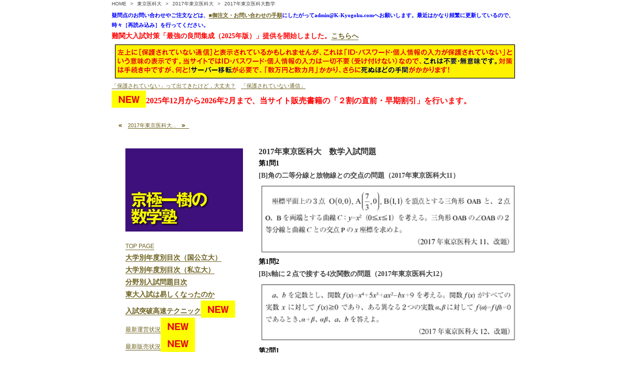

--- FILE ---
content_type: text/html
request_url: http://k-kyogoku2.com/cn140/cn17/pg51.html
body_size: 3625
content:
<!DOCTYPE html>
<html lang="ja-JP">
<head>
<meta http-equiv="X-UA-Compatible" content="IE=EmulateIE10">
<meta http-equiv="content-type" content="text/html; charset=UTF-8">
<meta name="robots" content="index">
<meta name="description" content="2017年の東京医科大の数学の入試問題を、京極一樹が、教科書レベルまでかみ砕いて、どこよりもわかりやすく解説します。">
<meta property="og:title" content="2017年東京医科大数学|京極一樹の数学塾">
<meta property="og:type" content="website">
<meta property="og:image" content="http://k-kyogoku2.com//bdflashinfo/thumbnail.png">
<meta property="og:url" content="http://k-kyogoku2.com/cn140/cn17/pg51.html">
<meta property="og:site_name" content="京極一樹の数学塾">
<meta property="og:description" content="2017年の東京医科大の数学の入試問題を、京極一樹が、教科書レベルまでかみ砕いて、どこよりもわかりやすく解説します。">
<link rel="canonical" href="http://k-kyogoku2.com/cn140/cn17/pg51.html">
<title>2017年東京医科大数学|京極一樹の数学塾</title>
<link rel="stylesheet" type="text/css" href="../../_module/layout/style.css" id="layout-css">
<link rel="stylesheet" type="text/css" href="../../_module/layout/_else.css" id="options-css">
<link rel="stylesheet" type="text/css" href="../../_module/theme/default08/style.css" id="theme-css">
<link rel="stylesheet" type="text/css" href="pg51.css?1766116149914c0100" id="page-css">
<script type="text/javascript" src="../../_module/js/script.js?rs=0,l=2,t=default08,f=g,fs=m,c=106c" charset="utf-8" id="script-js"></script>
<script type="text/javascript">
<!--
var bdCssNames = {"area":["_cssskin/_area_side_a.css", "_cssskin/_area_billboard.css", "_cssskin/_area_main.css", "_cssskin/_area_header.css", "_cssskin/_area_side_b.css", "_cssskin/_area_footer.css"],
"block":["_cssskin/_block_footer.css", "_cssskin/_block_header.css", "_cssskin/_block_side_a.css", "_cssskin/_block_side_b.css", "_cssskin/_block_billboard.css", "_cssskin/_block_main.css"]}
//-->
</script>
<!-- custom_tags_start -->
<script type="text/javascript">
</script>
<!-- custom_tags_end -->

</head>
<body id="L03" class="ML00" data-type="bind">
<div id="page" class="thunder-bg">
<div class="wind-bg">
<noscript>
<div id="no-script">
<img src="../../_module/js/parts/noscript.gif" width="600" height="30" alt="Enable JavaScript in your browser. このウェブサイトはJavaScriptをオンにしてご覧下さい。">
<br>
</div>
</noscript>
<div id="area-header" class="area noskin cssskin-_area_header" data-float="false">
<div class="wrap">
<div class="atl"></div>
<div class="atr"></div>
<div class="atc"></div>
<div class="amm">
<div class="aml"></div>
<div class="amr"></div>
<div class="amc">
<div id="bk23689" class="block plain cssskin-_block_header bd-sm-expert">
<div class="col-1">
<div class="simple skin-1 type-1">
<div class="lhm">
<div class="column set-1">
<p><span class="bdnavi breadcrumb-1"><a href="../../index.html" data-pid="1">HOME</a><span> &gt; </span>東京医科大<span> &gt; </span>2017年東京医科大<span> &gt; </span><em>2017年東京医科大数学</em></span><span style="color:#0000ff;"><strong>疑問点のお問い合わせやご注文などは、<a href="../../cn11/pg102.html" data-pid="3710">■御注文・お問い合わせの手順</a>にしたがってadmin@K-Kyogoku.comへお願いします。最近はかなり頻繁に更新しているので、時々［再読み込み］を行ってください。</strong></span><br><span style="color:#ff0000; font-size:14px;"><strong data-sitecolor-text="">難関大入試対策「最強の良問集成（2025年版）」提供を開始しました。<a href="../../cn11/pg02.html" data-pid="7156">こちらへ</a></strong></span><br><span class="img"><img src="../../_src/49964/img20251018131603454864.png?v=1562177629788" width="830" height="79" alt=""></span><br><a href="https://www.yodosha.co.jp/smart-lab-life/editorial_tips/editorial_tips08.html">「保護されていない」って出てきたけど，大丈夫？</a>　<a href="https://atmarkit.itmedia.co.jp/ait/articles/1609/23/news023.html">「保護されていない通信」</a><br><span style="color:#ff0000; font-size:16px;"><strong data-sitecolor-text=""><span class="img"><img src="../../_src/51224/f2.gif?v=1562177629788" width="70" height="35" alt=""></span>2025年12月から2026年2月まで、当サイト販売書籍の「２割の直前・早期割引」を行います。</strong></span></p>
</div>
</div>
</div>
</div>
</div>
</div>
</div>
<div class="abl"></div>
<div class="abr"></div>
<div class="abc"></div>
</div>
</div>
<div id="area-billboard" class="area noskin cssskin-_area_billboard">
<div class="wrap">
<div class="atl"></div>
<div class="atr"></div>
<div class="atc"></div>
<div class="amm">
<div class="aml"></div>
<div class="amr"></div>
<div class="amc">
<div id="bk23690" class="block plain cssskin-_block_billboard bd-sm-expert">
<div class="col-1">
<div class="simple skin-1 type-1">
<div class="lhm mgn">
<div class="column set-1">
<p><img src="../../_src/20084/br2_l.gif?v=1562177629788" alt="LinkIcon"> <a href="pg670.html" data-pid="4110">2017年東京医科大...<img src="../../_src/20085/br2_r.gif?v=1562177629788" alt="LinkIcon"></a></p>
</div>
</div>
</div>
</div>
</div>
</div>
</div>
<div class="abl"></div>
<div class="abr"></div>
<div class="abc"></div>
</div>
</div>
<div id="area-contents" class="area noskin">
<div class="wrap">
<div class="atl"></div>
<div class="atr"></div>
<div class="atc"></div>
<div class="amm">
<div class="aml c-aml"></div>
<div class="amr c-amr"></div>
<div class="amc c-amc">
<div id="main-group">
<div class="core">
<div id="area-main" class="area noskin cssskin-_area_main">
<div class="wrap">
<div class="atl"></div>
<div class="atr"></div>
<div class="atc"></div>
<div class="amm">
<div class="aml"></div>
<div class="amr"></div>
<div class="amc">
<div id="bk23691" class="block plain cssskin-_block_main bd-sm-expert">
<div class="col-1">
<div class="simple skin-1 type-1">
<div class="lhm mgn">
<div class="column set-1">
<h1><span style="font-size:16px;"><strong>2017年東京医科大　数学入試問題</strong></span></h1>
<p><span style="font-size:14px;"><strong><span style="color:#000000;" data-font-size="16px">第1問1</span></strong></span><br><span style="font-size:14px;"><strong>[B]角の二等分線と放物線との交点の問題（2017年東京医科大11）</strong></span><br><span style="font-size:14px;"><strong><span class="img"><a href="../../cn140/cn17/pg670.html" data-pid="4110"><img src="../../_src/20236/img20190412233940019795.gif?v=1562177629788" width="525" height="147" alt=""></a></span></strong></span><br><span style="font-size:14px;"><strong><span style="color:#000000;" data-font-size="16px">第1問2</span></strong></span><br><span style="font-size:14px;"><strong>[B]x軸に２点で接する4次関数の問題（2017年東京医科大12）</strong></span><br><span style="font-size:14px;"><strong><span class="img"><a href="../../cn140/cn17/pg671.html" data-pid="4111"><img src="../../_src/20244/img20190412234451397710.gif?v=1562177629788" width="525" height="128" alt=""></a></span> </strong></span><br><span style="font-size:14px;"><strong><span style="color:#000000;" data-font-size="16px">第2問1</span></strong></span><br><span style="font-size:14px;"><strong>[B]ベクトルで書かれた無理式の分数の差の極限問題（2017年東京医科大21）</strong></span><br><span style="font-size:14px;"><strong><span class="img"><a href="../../cn140/cn17/pg53.html" data-pid="4114"><img src="../../_src/20250/img20190412234919200377.gif?v=1562177629788" width="525" height="168" alt=""></a></span></strong></span><br><span style="font-size:14px;"><strong>第2問2</strong></span><br><span style="font-size:14px;"><strong>[B]積分で表した関数の微分係数を求める問題（2017年東京医科大22）</strong></span><br><span style="font-size:14px;"><strong><span class="img"><a href="../../cn140/cn17/pg52.html" data-pid="4113"><img src="../../_src/20256/img20190412235441821743.gif?v=1562177629788" width="525" height="132" alt=""></a></span></strong></span><br><span style="font-size:14px;"><strong>第3問</strong></span><br><span style="font-size:14px;"><strong>[B]放物線の接線がつくる三角形の面積の問題（2017年東京医科大3）</strong></span><br><span style="font-size:14px;"><strong><span class="img"><a href="../../cn140/cn17/pg54.html" data-pid="4115"><img src="../../_src/20394/img20190413004016393175.gif?v=1562177629788" width="525" height="203" alt=""></a></span></strong></span><br><span style="font-size:14px;"><strong><span style="background-color:initial; line-height:1.4;" data-font-size="16px">第4問</span></strong></span><br><span style="font-size:14px;"><strong>[B]無理関数と双曲線が囲む面積の問題（2017年東京医科大4）</strong></span><br><span style="font-size:14px;"><strong><span class="img"><a href="../../cn140/cn17/pg55.html" data-pid="4116"><img src="../../_src/20400/img20190413004432713658.gif?v=1562177629788" width="525" height="232" alt=""></a></span></strong></span><br><span style="font-size:14px;"><strong><span style="background-color:initial;" data-font-size="16px">第5問</span></strong></span><br><span style="font-size:14px;"><strong>[B]3つの絶対値記号による領域表示の問題（2017年東京医科大5）</strong></span><br><span style="font-size:14px;"><strong><span class="img"><a href="../../cn140/cn17/pg56.html" data-pid="4117"><img src="../../_src/20406/img20190413005153334525.gif?v=1562177629788" width="525" height="93" alt=""></a></span></strong></span></p>
</div>
</div>
</div>
</div>
</div>
</div>
</div>
<div class="abl"></div>
<div class="abr"></div>
<div class="abc"></div>
</div>
</div>
</div>
<div id="area-side-b" class="area noskin areamgn side-group cssskin-_area_side_b" data-float="false">
<div class="wrap">
<div class="atl"></div>
<div class="atr"></div>
<div class="atc"></div>
<div class="amm">
<div class="aml"></div>
<div class="amr"></div>
<div class="amc">
</div>
</div>
<div class="abl"></div>
<div class="abr"></div>
<div class="abc"></div>
</div>
</div>
</div>
<div id="area-side-a" class="area noskin areamgn side-group cssskin-_area_side_a" data-float="false">
<div class="wrap">
<div class="atl"></div>
<div class="atr"></div>
<div class="atc"></div>
<div class="amm">
<div class="aml"></div>
<div class="amr"></div>
<div class="amc">
<div id="bk23692" class="block index cssskin-_block_side_a bd-sm-expert">
<div class="col-1">
<div class="simple skin-1 type-1">
<div class="lhm mgn">
<table class="table">
<tbody>
<tr>
<td class="cmc set-1"> <p><span class="img"><img src="../../_src/1/img20190203123612506873.gif?v=1562177629788" width="240" height="170" alt="大学入試数学問題の良問集大成"></span><br> <br><span style="font-size:12px;"><a href="../../index.html" data-pid="1">TOP PAGE</a></span><br><span style="font-size:14px;"><strong><span style="color:#0000ff;" data-font-size="16px"><a href="../../pg40.html" data-pid="2">大学別年度別目次（国公立大）</a></span></strong></span><br><span style="font-size:14px;"><strong><span style="color:#0000ff;" data-font-size="16px"><a href="../../pg8664.html" data-pid="8664">大学別年度別目次（私立大）</a></span></strong></span><br><span style="font-size:14px;"><strong><a href="../../pg38.html" data-pid="3">分野別入試問題目次</a></strong></span><br><span style="font-size:14px;"><strong><span style="color:#0000ff;"><a href="../../cn11/pg01.html" data-pid="3712">東大入試は易しくなったのか</a></span></strong></span><br><span style="font-size:14px;"><strong><span style="color:#0000ff;" data-font-size="14px"><a href="../../cn11/pg8672.html" data-pid="8672">入試突破高速テクニック</a><span class="img"><img src="../../_src/51458/f2.gif?v=1562177629788" width="70" height="35" alt=""></span></span></strong></span><br><span style="font-size:12px;"><span style="color:#0000ff;"><a href="../../pg8510.html" data-pid="8510">最新運営状況</a><span class="img"><img src="../../_src/48910/f2.gif?v=1562177629788" width="70" height="35" alt=""></span></span></span><br><span style="font-size:12px;"><span style="color:#0000ff;"><a href="../../pg112.html" data-pid="8699">最新販売状況</a><span class="img"><img src="../../_src/51910/f2.gif?v=1562177629788" width="70" height="35" alt=""></span></span></span><br><span style="font-size:12px;"><a href="../../cn11/pg102.html" data-pid="3710">■御注文・お問い合わせの手引き</a> </span><br> <br><span style="color:#ff0000; font-size:16px;"><strong><a href="../../cn11/pg8302.html" data-pid="8302">2025年版東大数学解説書</a></strong></span><br><span style="font-size:16px;"><strong><a href="../../cn11/pg02.html" data-pid="7156">2025年数学入試対策書籍</a></strong></span><br><span style="font-size:16px;"> <strong><a href="../../cn11/pg101.html" data-pid="3709">京極一樹の出版書籍</a></strong></span><br><br><strong><a href="../../cn11/pg103.html" data-pid="3711">京極一樹の特製本</a></strong><br><strong><a href="../../cn11/pg104.html" data-pid="4003">京極一樹の個人指導</a></strong><br><a href="../../cn11/pg03.html" data-pid="7158">今週の名問</a>復活！<br><a href="../../cn11/pg04.html" data-pid="7277">今週のダメ解答の解きなおし</a>復活！<br><span style="color:#0000ff;"><strong>[小稿集]</strong></span><br><span style="color:#0000ff;"><a href="../../cn11/pg106.html" data-pid="4004">■東大入試の突破の方法</a></span><br><span style="color:#0000ff;"><a href="../../cn11/pg107.html" data-pid="4005">■初めて見た問題が解けるようになる方法</a></span><br><span style="color:#0000ff;"><a href="../../cn11/pg110.html" data-pid="4074">■入試対策はいつから始めるのか</a></span><br><span style="color:#0000ff;"> </span><br><span style="color:#0000ff;"><strong>[以降は分校です]</strong></span><br><span style="color:#0000ff; font-size:16px;"><strong><a href="http://www.k-kyogoku.com/index.html">分校 TOP PAGE</a></strong></span></p> </td>
</tr>
</tbody>
</table>
</div>
</div>
</div>
</div>
</div>
</div>
<div class="abl"></div>
<div class="abr"></div>
<div class="abc"></div>
</div>
</div>
</div>
</div>
<div class="abl"></div>
<div class="abr"></div>
<div class="abc"></div>
</div>
</div>
<div id="blank-footer"></div>
</div>
</div>
<div id="area-footer" class="area noskin cssskin-_area_footer" data-float="false">
<div class="wrap">
<div class="atl"></div>
<div class="atr"></div>
<div class="atc"></div>
<div class="amm">
<div class="aml"></div>
<div class="amr"></div>
<div class="amc">
<div id="bk23694" class="block plain cssskin-_block_footer bd-sm-expert">
<div class="col-3">
<div class="simple skin-2 type-2">
<div class="lhm">
<div class="column set-1">
<address class="ac"><strong>Copyright 2025 Kazuki Kyogoku All Rights Reserved.</strong></address>
</div>
</div>
</div>
</div>
</div>
</div>
</div>
<div class="abl"></div>
<div class="abr"></div>
<div class="abc"></div>
</div>
</div>
</body>
</html>

--- FILE ---
content_type: text/css
request_url: http://k-kyogoku2.com/cn140/cn17/pg51.css?1766116149914c0100
body_size: 443
content:
@import '../../_cnskin/106c/css/style.css';#L01 #area-header.noskin,#L02 #area-header.noskin,#L03 #area-header.noskin,#L07 #area-header.noskin,#L08 #area-header.noskin{width:825px}#L01 #area-header,#L02 #area-header,#L03 #area-header,#L07 #area-header,#L08 #area-header{width:841px}#L01 #area-billboard.noskin,#L02 #area-billboard.noskin,#L03 #area-billboard.noskin,#L07 #area-billboard.noskin,#L08 #area-billboard.noskin{width:825px}#L01 #area-billboard,#L02 #area-billboard,#L03 #area-billboard,#L07 #area-billboard,#L08 #area-billboard{width:841px}#L01 #area-contents.noskin,#L02 #area-contents.noskin,#L03 #area-contents.noskin,#L07 #area-contents.noskin,#L08 #area-contents.noskin{width:825px}#L01 #area-contents,#L02 #area-contents,#L03 #area-contents,#L07 #area-contents,#L08 #area-contents{width:841px}#L02 #area-main,#L03 #area-main,#L07 #area-main,#L08 #area-main{width:535px}#L02 #area-side-a,#L03 #area-side-a,#L07 #area-side-a,#L08 #area-side-a{width:290px}#L01 #area-footer.noskin,#L02 #area-footer.noskin,#L03 #area-footer.noskin,#L07 #area-footer.noskin,#L08 #area-footer.noskin{width:825px}#L01 #area-footer,#L02 #area-footer,#L03 #area-footer,#L07 #area-footer,#L08 #area-footer{width:841px}#L04{width:auto;margin:0 auto}#L04 #area-contents{width:auto}#L04 #main-group{width:100%;margin-left:-290px}#L04 #area-main{margin-left:300px}#L04 #area-side-a{width:290px}#L05{width:auto;margin:0 auto}#L05 #area-contents{width:auto}#L05 #main-group{width:100%;margin-left:-290px}#L05 #main-group .core{width:100%;margin-right:-240px}#L05 #area-main{margin-left:300px;margin-right:250px}#L05 #area-side-a{width:290px}#L05 #area-side-b{width:240px}#L06{width:auto;margin:0 auto}#L06 #area-contents{width:auto}#L06 #main-group{width:100%;margin-right:-290px}#L06 #area-main{margin-right:300px}#L06 #area-side-a{width:290px}body{background:#fff}#area-header{background:transparent}#area-billboard{background:transparent}#area-main{background:transparent}#area-side-a{background:transparent}#area-side-b{background:transparent}#area-footer{background:transparent}#area-contents{background:transparent}#bk23692{background:#fff}